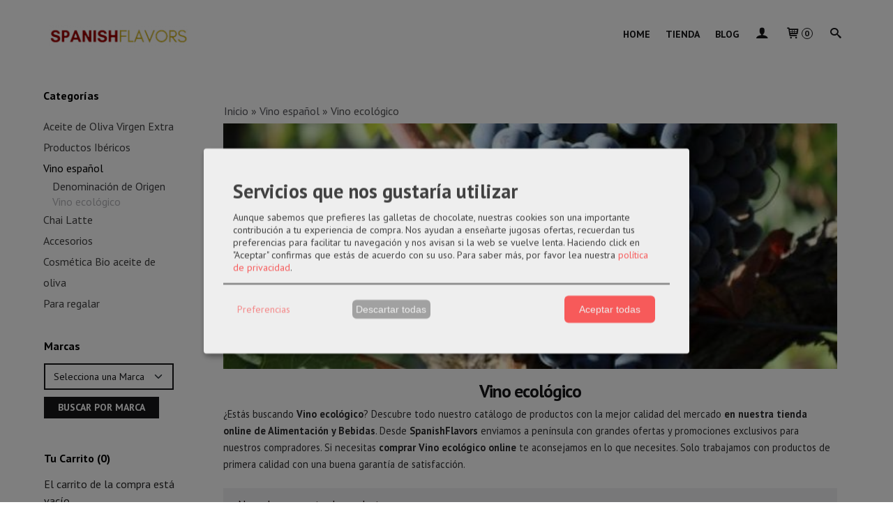

--- FILE ---
content_type: text/html; charset=utf-8
request_url: https://www.spanishflavors.es/c516619-vino-ecologico.html
body_size: 17428
content:
<!DOCTYPE html>
<html lang="es" class="shop desktop light header-theme category-view column2 out-the-box system-page user-guest url-id-516619">    <head prefix="og: http://ogp.me/ns# fb: http://ogp.me/ns/fb# product: http://ogp.me/ns/product#">
        <meta http-equiv="Content-Type" content="text/html; charset=utf-8" />
<meta name="viewport" content="width=device-width, initial-scale=1.0" />
<meta name="language" content="es" />
<meta name="description" content="Vino ecológico de calidad y a buen precio | de todas las zonas de España ➡️ Spanishflavors | Transporte 24 - 72h" />
<meta name="author" content="SpanishFlavors" />
<meta name="google-site-verification" content="qtxx5rnxY_yYx-fUPGIsuqu1bpnY-KaIy2ydORkjP7s" />
<meta name="msvalidate.01" content="51E89FE7D03ECF8C8FF1EBFDDB9DAED1" />
<meta name="alexaVerifyID" content="" />
<meta name="p:domain_verify" content="d6d076628901e1cf5b36f28a713ab53c" />
<meta property="og:determiner" content="a" />
<meta property="og:locale" content="es_ES" />
<meta property="og:title" content="Comprar vino ecológico de calidad en Spanishflavors" />
<meta property="og:description" content="Vino ecológico de calidad y a buen precio | de todas las zonas de España ➡️ Spanishflavors | Transporte 24 - 72h" />
<meta property="og:site_name" content="SpanishFlavors" />
<meta property="og:image" content="https://cdn.palbincdn.com/users/28140/images/Uvas-1643802858.jpg" />
<meta property="fb:app_id" content="198335206866025" />
<meta property="og:type" content="website" />
<meta property="og:url" content="https://www.spanishflavors.es/c516619-vino-ecologico.html" />
<link rel="preconnect" href="https://cdn.palbincdn.com" />
<link crossorigin="anonymous" rel="preconnect" href="https://cdn.palbincdn.com" />
<link rel="preconnect" href="https://cdn-2.palbincdn.com" />
<link rel="dns-prefetch" href="https://cdn.palbincdn.com" />
<link rel="dns-prefetch" href="https://cdn-2.palbincdn.com" />
<link rel="dns-prefetch" href="//connect.facebook.net" />
<link rel="dns-prefetch" href="//www.facebook.com" />
<link rel="dns-prefetch" href="//static.ak.facebook.com" />
<link rel="dns-prefetch" href="//fbstatic-a.akamaihd.net" />
<link rel="dns-prefetch" href="//www.google.com" />
<link rel="dns-prefetch" href="//fonts.googleapis.com" />
<link rel="dns-prefetch" href="//apis.google.com" />
<link rel="dns-prefetch" href="//translate.google.com" />
<link rel="dns-prefetch" href="//translate.googleapis.com" />
<link rel="dns-prefetch" href="//stats.g.doubleclick.net" />
<link rel="dns-prefetch" href="//www.gstatic.com" />
<link rel="canonical" href="https://www.spanishflavors.es/c516619-vino-ecologico.html" />
<link rel="shortcut icon" type="image/x-icon" href="/users/28140/shop/favicon.ico" />
<link title="RSS Feed" rel="alternate" type="application/rss+xml" href="https://www.spanishflavors.es/blog/rss" />
<link rel="stylesheet" type="text/css" href="https://cdn-2.palbincdn.com/themes/_premium/Fading White Luxe/style.min.css" />
<link rel="stylesheet" type="text/css" href="https://cdn-2.palbincdn.com/css/shop-base.css?584" />
<link rel="stylesheet" type="text/css" href="https://cdn-2.palbincdn.com/css/form.css?584" />
<link rel="stylesheet" type="text/css" href="//fonts.googleapis.com/css?family=PT+Sans:400,700&amp;subset=latin" />
<style type="text/css">
/*<![CDATA[*/
.recently-viewed-products-box{padding:20px}.responsive-phone .recently-viewed-products-box{padding:10px}.remove-recently-viewed-product{display:none;position:absolute;top:5px;right:5px;width:24px;height:24px;border-radius:50%;background:rgba(255,255,255,0.5);border:1px solid rgba(0,0,0,0.5);color:rgba(0,0,0,0.5) !important;line-height:26px}.remove-recently-viewed-product:hover{background:rgba(255,255,255,0.75);color:rgba(0,0,0,0.75) !important;border:1px solid rgba(0,0,0,0.75)}.recently-viewed-products .featured-product:hover .remove-recently-viewed-product,.recently-viewed-products-box .featured-product:hover .remove-recently-viewed-product{display:blocK}.recently-viewed-products-slider ul{margin:0}.recently-viewed-products-slider ul > li{display:inline-block;width:25%;box-sizing:border-box;padding:0 5px 0 0 !important;margin:0 !important;background:none !important;white-space:normal;vertical-align:top}.recently-viewed-products-slider ul > li:last-child{padding:0px !important}.recently-viewed-products-slider ul > li:before{content:none;padding:0 !important;margin:0 !important}.recently-viewed-products-slider{overflow-x:hidden;overflow-y:hidden;white-space:nowrap}.responsive-phone .recently-viewed-products-slider{overflow-x:auto;-webkit-overflow-scrolling:touch;-ms-overflow-style:-ms-autohiding-scrollbar}.recently-viewed-products-slider::-webkit-scrollbar{height:8px;background-color:transparent}.recently-viewed-products-slider::-webkit-scrollbar-thumb{border-radius:10px;-webkit-box-shadow:inset 0 0 6px rgba(0,0,0,.3);background-color:#777}.recently-viewed-products-slider::-webkit-scrollbar-track{background-color:transparent}.recently-viewed-products-slider:hover{overflow-x:scroll;cursor:move;margin-bottom:-8px}.firefox .recently-viewed-products-slider:hover{margin-bottom:-15px}.ie11 .recently-viewed-products-slider:hover,.ie9 .recently-viewed-products-slider:hover{margin-bottom:-17px}.ieEdge .recently-viewed-products-slider:hover{margin-bottom:-12px}
/*]]>*/
</style>
<style type="text/css">
/*<![CDATA[*/
.shopping-cart-content table td{vertical-align:middle;padding:3px 0px;font-size:0.9em;border-bottom:1px dotted #ccc;border-bottom:1px dashed rgba(125,125,125,0.2) !important}.shopping-cart-content .shopping-cart-subtotal,.shopping-cart-content .shopping-cart-subtotal a{margin-top:4px;clear:both;text-align:right}
/*]]>*/
</style>
<style type="text/css">
/*<![CDATA[*/
.hideall .init-hidden {display:none} .hideall .init-invisible, .hideall .animated-hide.animated {visibility:hidden}
/*]]>*/
</style>
<style type="text/css">
/*<![CDATA[*/
.tlite{background:#111;color:white;font-family:sans-serif;font-size:0.8rem;font-weight:normal;text-decoration:none;text-align:left;padding:0.6em 0.75rem;border-radius:4px;position:absolute;opacity:0;visibility:hidden;transition:opacity 0.4s;white-space:nowrap;box-shadow:0 0.5rem 1rem -0.5rem black;z-index:1000;-webkit-backface-visibility:hidden}.tlite-table td,.tlite-table th{position:relative}.tlite-visible{visibility:visible;opacity:0.9}.tlite::before{content:' ';display:block;background:inherit;width:10px;height:10px;position:absolute;transform:rotate(45deg)}.tlite-n::before{top:-3px;left:50%;margin-left:-5px}.tlite-nw::before{top:-3px;left:10px}.tlite-ne::before{top:-3px;right:10px}.tlite-s::before{bottom:-3px;left:50%;margin-left:-5px}.tlite-se::before{bottom:-3px;right:10px}.tlite-sw::before{bottom:-3px;left:10px}.tlite-w::before{left:-3px;top:50%;margin-top:-5px}.tlite-e::before{right:-3px;top:50%;margin-top:-5px}
/*]]>*/
</style>
<style type="text/css">
/*<![CDATA[*/
select{background:#FFFFFF;border:2px solid #171719;margin:0 auto;width:100%;padding:8px 0;color:#171719 !important;font-size:14px;font-family:'PT Sans', Arial, 'Arial Unicode MS', Helvetica, Sans-Serif;font-weight:normal;font-style:normal;text-transform:none;text-shadow:none;margin:0px}body{font-size:16px;font-family:'PT Sans', Arial, 'Arial Unicode MS', Helvetica, Sans-Serif}#header-logo{text-align:left}.blockquote-border{border:1px solid #F2F2F3}.blockquote-background{background:#F2F2F3 url('images/postquote.png') no-repeat scroll;color:#1F0505;background-image:none}.blockquote-box{border:1px solid #F2F2F3;background:#F2F2F3 url('images/postquote.png') no-repeat scroll;color:#1F0505;background-image:none}.art-postcontent .blockquote-box a,.art-postcontent .blockquote-box a.featured-product-title-link,.art-postcontent .blockquote-box a.featured-product-title-link:visited,.art-postcontent .blockquote-box a.featured-product-title-link:hover,.art-postcontent .blockquote-box h1,.art-postcontent .blockquote-box h2,.art-postcontent .blockquote-box h3,.art-postcontent .blockquote-box h4,.art-postcontent .blockquote-background h5,.art-postcontent .blockquote-box h6{color:#1F0505}.art-postcontent .blockquote-background a,.art-postcontent .blockquote-background a.featured-product-title-link,.art-postcontent .blockquote-background a.featured-product-title-link:visited,.art-postcontent .blockquote-background a.featured-product-title-link:hover,.art-postcontent .blockquote-background h1,.art-postcontent .blockquote-background h2,.art-postcontent .blockquote-background h3,.art-postcontent .blockquote-background h4,.art-postcontent .blockquote-background h5,.art-postcontent .blockquote-background h6{color:#1F0505}div.form fieldset{border:1px solid #F2F2F3}.ui-dialog-titlebar.ui-widget-header{border:1px solid #F2F2F3;background:#F2F2F3 url('images/postquote.png') no-repeat scroll;color:#1F0505;background-image:none}.ui-accordion-header-icon,.ui-accordion-header .ui-icon{float:right}.ui-accordion-content{border:1px solid #F2F2F3;padding:1em 0.5em;border-top:none}h3.ui-accordion-header,h4.ui-accordion-header{border:1px solid #F2F2F3;background:#F2F2F3 url('images/postquote.png') no-repeat scroll;color:#1F0505;background-image:none;margin:0px;padding:0px;padding:10px}body #cboxContent{background:#FFFFFF}body #cboxLoadedContent{background:#FFFFFF}body .ui-widget-content{background:#FFFFFF}body .ui-dialog{background:#FFFFFF;background-image:none}body .ui-dialog .ui-dialog-content{background:#FFFFFF}.art-postcontent a.h4-link-color,.art-postcontent a.h4-link-color:visited,.art-postcontent a.h4-link-color:hover{color:#C71F22}.art-postcontent a.h5-link-color,.art-postcontent a.h5-link-color:visited,.art-postcontent a.h5-link-color:hover{color:#171719}.desktop.header-theme .art-header{position:fixed;z-index:101 !important;width:100% !important;max-width:100% !important}.art-header .art-shapes{background:white;opacity:1}.desktop.header-theme.site-index .art-header .art-shaper{opacity:0}.desktop.header-theme.site-index .header-wrapper{height:0px}.desktop.header-theme .header-wrapper{height:100px}html,html a{-webkit-font-smoothing:antialiased;text-shadow:1px 1px 1px rgba(0,0,0,0.004)}.customer-shop-menu{background:white}#shop-menu a.customer-shop-menu{background:rgba(255, 255, 255,0.5)}#quantity.addtocart-select{height:38px}.product-discount-badge{box-shadow:none;border:2px solid #9D9EA0}.hr-dashed{border-style:solid}.hr-solid,.hr-dashed,.hr-dotted{border-color:#9D9EA0 !important}.pal-tabs-nav{border-bottom:1px dotted #C5D7E4;background:#9D9EA0}.art-hmenu.pal-tabs-hmenu>li,.pal-tabs .art-hmenu.pal-tabs-hmenu>li{scroll-margin-top:105px}
/*]]>*/
</style>
<style type="text/css">
/*<![CDATA[*/
.desktop #Row1685969082945856{display:none}.responsive #ImageGalleryComponent1669827993520722{display:none}.list-limit{display:none}.art-list-view-pager-nav{margin-top:20px}#product-description{color:#121212}.product-main-weight{display:none}span.pe-text-lh-18{color:#e8c400}a#ui-id-1{color:#fff}a#ui-id-2{color:#fff}div#SocialNetworks{display:none}
/*]]>*/
</style>
<style type="text/css">
/*<![CDATA[*/
.back-to-top{position:fixed;bottom:2.5em;right:0px;text-decoration:none;color:#000000;background-color:rgba(235, 235, 235, 0.80);font-weight:700;font-size:2em;padding:10px;display:none;border-radius:4px 0px 0px 4px}.back-to-top:hover{background-color:rgba(135, 135, 135, 0.50)}
/*]]>*/
</style>
<style type="text/css">
/*<![CDATA[*/
.cm-btn-preferences {padding:0.4em;opacity:0.7;} .cm-btn-accept {visibility:hidden;width:0} .cm-body {display:none} .cm-footer-buttons {align-items: center;} .desktop .cm-btn.cm-btn-accept-all { padding: 0.8em 1.5em !important; } .cm-toggle-all{display:none !important} .cm-btn-decline {opacity:0.5}
/*]]>*/
</style>
<style type="text/css">
/*<![CDATA[*/
#goog-gt-tt,.goog-tooltip.skiptranslate,.goog-tooltip,body > .skiptranslate{display:none !important;width:0px !important;height:0px !important;visibility:hidden !important}body > .skiptranslate > .goog-te-banner-frame.skiptranslate{display:none !important;visibility:hidden;position:absolute;opacity:0;top:0px;width:0px;height:0px;left:-10000px}body .goog-text-highlight{background-color:inherit;-webkit-box-shadow:inherit;-moz-box-shadow:inherit;box-shadow:inherit;box-sizing:inherit;-webkit-box-sizing:inherit;-moz-box-sizing:inherit;position:inherit}body{top:auto !important;position:static !important;min-height:0 !important}
/*]]>*/
</style>
<script type="text/javascript" src="https://cdn.palbincdn.com/js/jquery/jquery-1.9.1.min.js"></script>
<script type="text/javascript" src="https://cdn.palbincdn.com/js/jquery/jquery-ui-1.9.2.custom.min.js"></script>
<script type="text/javascript" src="https://www.googletagmanager.com/gtag/js?id=G-C0V2H0BEXM" async="async"></script>
<script type="text/javascript" src="https://cdn.palbincdn.com/assets/LazySizes/lazysizes.min.js" async="async"></script>
<script type="text/javascript">
/*<![CDATA[*/
            <!-- Global site tag (gtag.js)-->
            window.dataLayer = window.dataLayer || [];
            function gtag(){dataLayer.push(arguments);}
            gtag('js', new Date());			gtag('consent', 'default', {
				'ad_storage': 'denied',
				'ad_user_data': 'denied',
				'ad_personalization': 'denied',
				'analytics_storage': 'denied',
				'wait_for_update': 500
		  	});
			gtag('set', 'user_properties', {})
document.documentElement.className+=' hideall'
            gtag('config', 'G-C0V2H0BEXM', {"groups":"analytics"});
var cookiesConsent = {'testing':false,'elementID':'cookies\x2Dconsent','storageMethod':'cookie','storageName':'cookies\x2Dconsent','htmlTexts':true,'cookieExpiresAfterDays':30,'default':false,'mustConsent':true,'acceptAll':true,'hideDeclineAll':false,'hideLearnMore':false,'disablePoweredBy':true,'translations':{'zz':{'privacyPolicyUrl':'\x2Fsite\x2FcookiesPolicy'},'es':{'consentModal':{'title':'Servicios\x20que\x20nos\x20gustar\u00EDa\x20utilizar','description':'Aunque\x20sabemos\x20que\x20prefieres\x20las\x20galletas\x20de\x20chocolate,\x20nuestras\x20cookies\x20son\x20una\x20importante\x20contribuci\u00F3n\x20a\x20tu\x20experiencia\x20de\x20compra.\x20Nos\x20ayudan\x20a\x20ense\u00F1arte\x20jugosas\x20ofertas,\x20recuerdan\x20tus\x20preferencias\x20para\x20facilitar\x20tu\x20navegaci\u00F3n\x20y\x20nos\x20avisan\x20si\x20la\x20web\x20se\x20vuelve\x20lenta.\x20Haciendo\x20click\x20en\x20\x22Aceptar\x22\x20confirmas\x20que\x20est\u00E1s\x20de\x20acuerdo\x20con\x20su\x20uso.'},'consentNotice':{'description':'Aunque\x20sabemos\x20que\x20prefieres\x20las\x20galletas\x20de\x20chocolate,\x20nuestras\x20cookies\x20son\x20una\x20importante\x20contribuci\u00F3n\x20a\x20tu\x20experiencia\x20de\x20compra.\x20Nos\x20ayudan\x20a\x20ense\u00F1arte\x20jugosas\x20ofertas,\x20recuerdan\x20tus\x20preferencias\x20para\x20facilitar\x20tu\x20navegaci\u00F3n\x20y\x20nos\x20avisan\x20si\x20la\x20web\x20se\x20vuelve\x20lenta.\x20Haciendo\x20click\x20en\x20\x22Aceptar\x22\x20confirmas\x20que\x20est\u00E1s\x20de\x20acuerdo\x20con\x20su\x20uso.'}}},'services':[{'title':'Google\x20Recaptcha','purposes':['functional'],'cookies':['rc\x3A\x3Ac','rc\x3A\x3Ab','rc\x3A\x3Aa'],'default':true,'optOut':true,'required':true,'sortOrder':10,'translations':{'es':{'description':'Este\x20servicio\x20se\x20utiliza\x20principalmente\x20para\x20la\x20prevenci\u00F3n\x20de\x20spam.'}},'name':'GoogleRecaptchaService','callback':function(consent, service) {},'onlyOnce':true},{'title':'Ajustes\x20de\x20tienda\x20online','purposes':['functional'],'cookies':['PHPSESSID','__cfduid','suc','DBMSNRFM','listViewMode'],'default':true,'optOut':true,'required':true,'sortOrder':10,'translations':{'es':{'description':'Aqu\u00ED\x20almacenamos\x20sus\x20preferencias\x20acerca\x20de\x20tu\x20experiencia\x20de\x20compra\x20en\x20la\x20tienda\x20online\x20\x28carrito\x20de\x20la\x20compra,\x20modos\x20de\x20visualizaci\u00F3n,\x20auto\x2Dlogin,\x20etc.\x29.\x20Este\x20servicio\x20es\x20necesario\x20para\x20el\x20buen\x20funcionamiento\x20de\x20la\x20p\u00E1gina\x20web.'}},'onAccept':null,'onInit':null,'onDecline':null,'name':'PalbinService','callback':function(consent, service) {},'onlyOnce':true},{'title':'Google\x20Analytics','purposes':['analytics'],'cookies':['_ga','_gid','_gat','\x2F\x5E_gac_.\x2A\x24\x2Fi'],'sortOrder':30,'translations':{'es':{'description':'Empleamos\x20Google\x20Analytics\x20para\x20comprender\x20mejor\x20el\x20uso\x20de\x20esta\x20web.\x20Google\x20Analytics\x20utiliza\x20las\x20informaciones\x20almacenadas\x20para\x20valorar\x20el\x20uso\x20de\x20la\x20p\u00E1gina\x20web,\x20para\x20generar\x20informes\x20sobre\x20las\x20actividades\x20en\x20la\x20p\u00E1gina\x20web\x20y\x20para\x20facilitar\x20otros\x20servicios\x20relacionados\x20con\x20el\x20uso\x20de\x20la\x20pagina\x20web\x20e\x20internet.\x20No\x20son\x20transmitidos\x20datos\x20personales\x20a\x20Google\x20y\x20el\x20almacenamiento\x20de\x20los\x20datos\x20en\x20Google\x20permanecen\x20an\u00F3nimos.'}},'onAccept':'\x0A\x09\x09\x09if\x20\x28opts.consents\x5B\x27GoogleAnalyticsService\x27\x5D\x20\x3D\x3D\x20true\x29\x7B\x0A\x09\x09\x09\x09console.debug\x28\x27Google\x20analytics\x20usage\x20was\x20granted\x27\x29\x3B\x0A\x09\x09\x09\x09gtag\x28\x27consent\x27,\x20\x27update\x27,\x20\x7B\x27analytics_storage\x27\x3A\x20\x27granted\x27\x7D\x29\x3B\x0A\x09\x09\x09\x7D\x0A\x09\x09','onInit':null,'onDecline':'\x0A\x09\x09\x09if\x20\x28opts.consents\x5B\x27GoogleAnalyticsService\x27\x5D\x20\x3D\x3D\x20false\x29\x7B\x0A\x09\x09\x09\x09console.debug\x28\x27Google\x20analytics\x20usage\x20was\x20denied\x27\x29\x3B\x0A\x09\x09\x09\x09gtag\x28\x27consent\x27,\x20\x27update\x27,\x20\x7B\x27analytics_storage\x27\x3A\x20\x27denied\x27\x7D\x29\x3B\x0A\x09\x09\x09\x7D\x0A\x09\x09','name':'GoogleAnalyticsService','default':false,'callback':function(consent, service) {},'required':false,'optOut':false,'onlyOnce':true},{'title':'Smart\x20Look','purposes':['analytics'],'cookies':['\x2FSL_C_.\x2A\x3F_VID\x2Fi','\x2FSL_C_.\x2A\x3F_KEY\x2Fi','\x2FSL_C_.\x2A\x3F_SID\x2Fi'],'sortOrder':30,'translations':{'es':{'description':'Este\x20servicio\x20se\x20utiliza\x20principalmente\x20para\x20mapas\x20de\x20calor\x20y\x20grabaciones\x20de\x20pantalla.'}},'name':'SmartLookService','default':false,'callback':function(consent, service) {},'required':false,'optOut':false,'onlyOnce':true},{'title':'TikTok','purposes':['marketing'],'cookies':['_ttp','_tt_enable_cookie\x20','_tt_sessionId'],'sortOrder':40,'translations':{'es':{'description':'TikTok\x20puede\x20reconocer\x20y\x20aprender\x20sobre\x20las\x20personas\x20de\x20su\x20sitio\x20web\x20y\x20el\x20tipo\x20de\x20acciones\x20que\x20realizan\x20o\x20no,\x20y\x20con\x20estos\x20aprendizajes,\x20TikTok\x20entregar\u00E1\x20sus\x20anuncios\x20de\x20manera\x20m\u00E1s\x20eficiente\x20al\x20atribuir\x20mejor\x20los\x20eventos\x20a\x20sus\x20anuncios.'}},'name':'TikTokService','default':false,'callback':function(consent, service) {},'required':false,'optOut':false,'onlyOnce':true},{'title':'Sumome','purposes':['marketing'],'cookies':['\x2F__sm.\x2A\x2Fi','\x2F.\x2A\x3F_smSessionId\x2Fi'],'sortOrder':40,'translations':{'es':{'description':'Este\x20servicio\x20se\x20utiliza\x20principalmente\x20para\x20la\x20creaci\u00F3n\x20de\x20ventanas\x20emergentes.'}},'name':'SumomeService','default':false,'callback':function(consent, service) {},'required':false,'optOut':false,'onlyOnce':true},{'title':'Facebook','purposes':['marketing'],'cookies':['_fbp','fr'],'sortOrder':40,'translations':{'es':{'description':'Facebook\x20Remarketing\x20nos\x20permite\x20dirigir\x20de\x20forma\x20selectiva\x20publicidad\x20a\x20usuarios\x20de\x20Thomann\x20que\x20ya\x20han\x20mostrado\x20inter\u00E9s\x20en\x20nuestra\x20p\u00E1gina\x20web\x20y\x20en\x20nuestros\x20productos.\x20La\x20inserci\u00F3n\x20del\x20medio\x20publicitario\x20tiene\x20lugar\x20a\x20trav\u00E9s\x20de\x20Retargeting\x20con\x20fundamento\x20en\x20un\x20an\u00E1lisis\x20basado\x20en\x20Cookies\x20del\x20comportamiento\x20anterior\x20del\x20usuario.'}},'name':'FacebookService','default':false,'callback':function(consent, service) {},'required':false,'optOut':false,'onlyOnce':true}],'callback':function(consent, service){if (typeof cookiesConsentCallback !== 'undefined') cookiesConsentCallback(consent, service)}}
var setHMenuOpenDirection=function(a){return(function(a){setTimeout(function(){setHMenuOpenDirection(a)},1)})}(jQuery),setPopupVMenuOpenDirection=function(b){return(function(b){setTimeout(function(){setPopupVMenuOpenDirection(b)},1)})}(jQuery),fixPopupVMenu=function(c){return(function(c){setTimeout(function(){fixPopupVMenu(c)},1)})}(jQuery),setOpenSubmenuWithNoReload=function(d){return(function(d){setTimeout(function(){setOpenSubmenuWithNoReload(d)},1)})}(jQuery),setOpenSubmenuWithHover=function(d){return(function(d){setTimeout(function(){setOpenSubmenuWithHover(d)},1)})}(jQuery),responsiveDesign=1;$(document).ready(function(){$.ajax({dataType:"script",cache:true,url:"https://cdn-2.palbincdn.com/themes/_premium/Fading White Luxe/script.min.js"}).done(function(script,textStatus){if(false)$.ajax({dataType:"script",cache:true,url:"https://cdn-2.palbincdn.com/themes/_premium/Fading White Luxe/script.responsive.min.js"})})})
/*]]>*/
</script>
<script type="text/plain" data-name="SmartLookService" data-type="application/javascript">
/*<![CDATA[*/
window.smartlook||(function(d){var o=smartlook=function(){o.api.push(arguments)},h=d.getElementsByTagName('head')[0],c=d.createElement('script');o.api=new Array();c.async=true;c.type='text/javascript';c.charset='utf-8';c.src='https://rec.smartlook.com/recorder.js';h.appendChild(c)})(document);smartlook('init','6dbbb42edee2b218f65288565cb519303e1fd698')
/*]]>*/
</script>
<title>Comprar vino ecológico de calidad en Spanishflavors</title>
<!-- Hide Elements Trick -->
<link as="font" crossorigin="anonymous" rel="preload" href="https://cdn-2.palbincdn.com/css/iconSet/basic-shop-icons/fonts/shop-icons.woff?450" /><link href='https://cdn-2.palbincdn.com/css/iconSet/basic-shop-icons/style.css?584' rel='stylesheet' rel='preload' as='style'>
    </head>

    <body>
				<div id="art-main">
    
    
<div class="header-wrapper">    <header class="art-header">        <div class="art-shapes">
        
            </div>
        
        

 
<div class="art-positioncontrol art-positioncontrol-340300824" id="header-logo"><span class="header-logo-span"></span><a class="header-logo-link" href="/"><img class="header-logo-img" src="/users/28140/shop/logo.jpg?3253111467" alt="Comprar vino ecológico de calidad en Spanishflavors" /></a></div> 
 <nav class="pal-main-nav art-nav">	<div class="art-nav-inner">				<ul class="art-hmenu" id="shop-menu">
<li id="item-home"><a href="/">HOME</a></li>
<li id="item-tienda"><a href="javascript:void(0)">TIENDA</a>
<ul class="pal-hmenu-mega-menu">
<li><a href="/c323162-aceite-de-oliva-virgen-extra.html">Aceite de Oliva Virgen Extra</a>
<ul>
<li><a href="/c496213-zona.html">Zona geográfica</a>
<ul>
<li><a href="/c504421-aove-de-aragon.html">Aove de Aragón</a></li>
<li><a href="/c504422-aove-de-castilla-la-mancha.html">Aove de Castilla La Mancha</a></li>
<li><a href="/c504419-aove-de-cataluna.html">Aove de Cataluña</a></li>
<li><a href="/c504416-aove-de-cordoba.html">Aove de Córdoba</a></li>
<li><a href="/c504423-aove-de-extremadura.html">Aove de Extremadura</a></li>
<li><a href="/c504424-aove-de-granada.html">Aove de Granada</a></li>
<li><a href="/c504417-aove-de-jaen.html">Aove de Jaen</a></li>
<li><a href="/c504426-aove-de-madrid.html">Aove de Madrid</a></li>
<li><a href="/c504418-aove-de-sevilla.html">Aove de Sevilla</a></li>
<li><a href="/c504425-aove-de-valencia.html">Aove de Valencia</a></li>
<li><a href="/c572129-malaga.html">Málaga</a></li>
</ul>
</li>
<li><a href="/c516623-aove-ecologico.html">Aove ecológico</a></li>
</ul>
</li>
<li><a href="/c574439-productos-ibericos.html">Productos Ibéricos</a>
<ul>
<li><a href="/c323170-embutido-iberico.html">Embutido ibérico</a></li>
<li><a href="/c323159-jamon-iberico.html">Jamón Ibérico</a></li>
<li><a href="/c323169-paleta-iberica.html">Paleta iberica</a></li>
</ul>
</li>
<li><a href="/c323164-vino-espanol.html">Vino español</a>
<ul>
<li><a href="/c496217-denominacion-de-origen.html">Denominación de Origen</a>
<ul>
<li><a href="/c521052-arlanza.html">Arlanza</a></li>
<li><a href="/c391245-carinena.html">Cariñena</a></li>
<li><a href="/c347546-cigales.html">Cigales</a></li>
<li><a href="/c521089-jumilla.html">Jumilla</a></li>
<li><a href="/c438386-navarra.html">Navarra</a></li>
<li><a href="/c349274-rias-baixas.html">Rias Baixas</a></li>
<li><a href="/c323171-ribera-del-duero.html">Ribera del Duero</a></li>
<li><a href="/c345454-rioja.html">Rioja</a></li>
<li><a href="/c337560-rueda.html">Rueda</a></li>
<li><a href="/c337337-sierras-de-malaga.html">Sierras de Málaga</a></li>
<li><a href="/c323172-tierra-de-castilla.html">Tierra de Castilla</a></li>
<li><a href="/c347552-toro.html">Toro</a></li>
<li><a href="/c390202-valencia.html">Valencia</a></li>
<li><a href="/c521101-ribera-del-jucar.html">Ribera del Júcar</a></li>
</ul>
</li>
<li class="active"><a class="active" href="/c516619-vino-ecologico.html">Vino ecológico</a></li>
</ul>
</li>
<li><a href="/c505261-chai-latte.html">Chai Latte</a></li>
<li><a href="/c398383-accesorios.html">Accesorios</a>
<ul>
<li><a href="/c508022-accesorios-para-te-y-chai.html">Accesorios para Té y Chai</a></li>
<li><a href="/c404532-accesorios.html">Accesorios para el vino</a></li>
</ul>
</li>
<li><a href="/c403331-cosmetica.html">Cosmética Bio aceite de oliva</a></li>
<li><a href="/c355647-para-regalar.html">Para regalar</a></li>
</ul>
</li>
<li id="item-blog"><a href="/blog">BLOG</a></li>
<li class="user-top-menu-separator"><span></span></li>
<li class="customer-account-menu customer-shop-menu"><a class="customer-shop-menu" aria-label="Mi Cuenta" href="/login"><span class="customer-account icon-user shop-menu-icon"></span> <span class="customer-account-label customer-shop-menu-label">Mi Cuenta</span></a>
<ul>
<li><a href="/login">Acceder</a></li>
<li><a href="/register">Registrarse</a></li>
</ul>
</li>
<li class="shopping-cart-menu customer-shop-menu"><a class="customer-shop-menu" aria-label="Carrito" href="/shoppingcart/view"><span class="customer-shopping-cart icon-cart shop-menu-icon"></span><span class="customer-shopping-cart-counter">0</span> <span class="customer-shopping-cart-label customer-shop-menu-label">Carrito</span></a>
<ul>
<li id="shopping-cart-menu-subtotal"><a href="/shoppingcart/view">Total:&nbsp;<strong>0,00 €</strong></a></li>
<li class="shopping-cart-menu-links"><a href="/shoppingcart/view"><strong>Ver Carrito</strong></a></li>
</ul>
</li>
<li class="customer-search-menu customer-shop-menu"><a class="customer-search-menu-link customer-shop-menu" aria-label="Buscar..." href="javascript:void(0)"><span class="customer-search icon-search shop-menu-icon"></span> <span class="customer-search-label customer-shop-menu-label">Buscar...</span></a>
<ul>
<li class="customer-search-menu-form-wrapper"><a class="customer-search-menu-form-link" aria-label="Buscar" href="javascript:void(0)"><form id="menu-search-form" class="art-search focusmagic" action="/product/index" method="get"><input placeholder="Buscar..." id="menu-search-input" size="24" aria-label="Buscar..." type="text" value="" name="searchbox" /><button type="submit" id="menu-search-input-button" class="icon-search" name=""></button></form></a></li>
</ul>
</li>
</ul>

	</div></nav>    </header></div>
    <div id="sheet-content" class="art-sheet clearfix">
        
        <div class="art-layout-wrapper">        <div class="art-content-layout column2">
        <div class="art-content-layout-row">
            <aside class="art-layout-cell art-sidebar1 ">
                                <div class="art-vmenublock clearfix" id="Categories">
<div class="art-vmenublockheader">
<span id = "Categories_title" class="t">Categorías</span>
</div>
<div class="art-vmenublockcontent">
<ul class="art-vmenu" id="categories-vmenu">
<li><a href="/c323162-aceite-de-oliva-virgen-extra.html">Aceite de Oliva Virgen Extra</a></li>
<li><a href="/c574439-productos-ibericos.html">Productos Ibéricos</a></li>
<li><a href="/c323164-vino-espanol.html">Vino español</a>
<ul>
<li><a href="/c496217-denominacion-de-origen.html">Denominación de Origen</a></li>
<li class="active"><a class="active" href="/c516619-vino-ecologico.html">Vino ecológico</a></li>
</ul>
</li>
<li><a href="/c505261-chai-latte.html">Chai Latte</a></li>
<li><a href="/c398383-accesorios.html">Accesorios</a></li>
<li><a href="/c403331-cosmetica.html">Cosmética Bio aceite de oliva</a></li>
<li><a href="/c355647-para-regalar.html">Para regalar</a></li>
</ul></div>
</div><div class="art-block clearfix" id="BrandSelector">
<div class="art-blockheader">
<span id = "BrandSelector_title" class="t">Marcas</span>
</div>
<div class="art-blockcontent">
<div id="brands-form-wrapper">
    <form id="brands-form" action="/brand/view" method="GET">        <select required="required" title="Elige tu marca favorita." id="brands-dropdown" class="art-select" onchange="js:$(this).parents(&quot;#brands-form&quot;).find(&quot;.art-button&quot;).val(&quot;Cargando...&quot;);this.form.submit();" aria-labelledby="BrandSelector_title" aria-label="Selector de marca" name="id">
<option value="">Selecciona una Marca</option>
<option value="147411">555</option>
<option value="92963">9 Olivos</option>
<option value="90452">Alevoo</option>
<option value="75987">Aljibes</option>
<option value="70571">Almaoliva</option>
<option value="121815">Almazaras de la Subbetica</option>
<option value="150334">Almazarasde la Subbetica</option>
<option value="86227">Almendros blanco</option>
<option value="108424">Almocabar</option>
<option value="100805">Altos R</option>
<option value="137995">Anguxer</option>
<option value="118032">Arbequina</option>
<option value="75586">Arco Morozán </option>
<option value="92910">Aurum</option>
<option value="75651">Bagordi</option>
<option value="138003">Beher</option>
<option value="76616">Casa do Sol</option>
<option value="91442">Castillo de Canena</option>
<option value="126392">Castillo de Illora</option>
<option value="90629">Cerabella</option>
<option value="75652">Chinchilla</option>
<option value="144271">Cladivm</option>
<option value="135904">Claramunt</option>
<option value="75653">Cloe</option>
<option value="76157">CM</option>
<option value="113404">Conde de Argillo</option>
<option value="133263">Conservas Laurel</option>
<option value="75891">Cortijo La Fuente</option>
<option value="88680">Deep Spirit</option>
<option value="71547">Diamante Negro</option>
<option value="96043">Doble Doce</option>
<option value="120087">Dominus</option>
<option value="75899">Dulce Delicia</option>
<option value="75663">DV (Descalzos Viejos)</option>
<option value="134374">El Cercado de la Era</option>
<option value="97742">El Guiso</option>
<option value="86228">El Jefe de la Tribu</option>
<option value="84855">El Lagar del Soto</option>
<option value="86898">El Salegar</option>
<option value="70995">Embrujo de Granada</option>
<option value="76316">Emina</option>
<option value="96034">Encaste Cosecha</option>
<option value="92249">Entre Caminos</option>
<option value="133667">EXTREM IBERICO</option>
<option value="101434">Fillaboa</option>
<option value="109577">Finca La Gramanosa</option>
<option value="75676">Finca Río Negro</option>
<option value="92271">Fisan</option>
<option value="102629">Flor de Sal</option>
<option value="73917">Flor Floris</option>
<option value="76634">Froiña</option>
<option value="144219">Ful Moon</option>
<option value="134652">Gran Alcuza</option>
<option value="70998">Gran Maniagua</option>
<option value="128142">Gran Viu</option>
<option value="76208">Granza</option>
<option value="144313">Hacienda Valdivieso</option>
<option value="102195">Herriza de la Lobilla</option>
<option value="91447">Hidalgo de Los Pedroches</option>
<option value="120089">Huerta los Caños</option>
<option value="70519">IBESA</option>
<option value="114003">Jamones El Real</option>
<option value="98972">JOSE LOU</option>
<option value="75906">Knolive</option>
<option value="144312">La Aldea de Don Gil</option>
<option value="120193">La Esencia</option>
<option value="75666">La Galana</option>
<option value="84500">La Legua </option>
<option value="121687">La Rochere</option>
<option value="86067">LA TRIBUNA</option>
<option value="90615">Le Nez</option>
<option value="101435">Leda</option>
<option value="146895">Llàgrimes del Canigó</option>
<option value="123008">Loa 77</option>
<option value="136449">Luxury MO</option>
<option value="119968">Ma&#039;Sarah</option>
<option value="70997">Mamut</option>
<option value="109579">Mas Notari</option>
<option value="76137">Matarromera</option>
<option value="120648">Matcha &amp; Co</option>
<option value="76117">Melior</option>
<option value="137945">Molino Alfonso</option>
<option value="119937">Molino de la Arsenia</option>
<option value="86064">Molino de la Calzada</option>
<option value="86892">Monasterio de San Miguel</option>
<option value="115715">Morosanto</option>
<option value="72159">Morozán</option>
<option value="101827">Murua</option>
<option value="92909">Newberry</option>
<option value="133645">Niño Manuel</option>
<option value="75655">Nobleza del Sur</option>
<option value="83740">Oleum Hispania</option>
<option value="123082">Oleum Laguna de Blas</option>
<option value="92360">OlivaOlivae</option>
<option value="147412">Oliznaga</option>
<option value="137962">Oro Bailen</option>
<option value="144246">Oro San Carlos</option>
<option value="76310">Otis Tarda</option>
<option value="144245">Pago Baldios San Carlos</option>
<option value="101437">Pagos de Araiz</option>
<option value="75508">Pagos de Toral</option>
<option value="71227">Palacio de los Olivos</option>
<option value="70570">Parqueoliva</option>
<option value="94825">Pasion</option>
<option value="113034">Pasion Coffee</option>
<option value="117051">Peña Luna</option>
<option value="90526">Peugeot</option>
<option value="85728">Piedra Luenga</option>
<option value="110483">Pinna Fidelis</option>
<option value="143937">Pritech</option>
<option value="95256">PUERTO LA FUENTE</option>
<option value="75452">Reserva Ventura 27</option>
<option value="75675">Rincón de la Subbética</option>
<option value="134904">Sant Pere</option>
<option value="90428">Sant Pere Vinyes Velles</option>
<option value="75672">Schatz</option>
<option value="92155">Segura y Mancha</option>
<option value="117377">Señorío del Sabinal</option>
<option value="102636">SHIO</option>
<option value="100817">Sobreño</option>
<option value="86068">SOLDADITO MARINERO</option>
<option value="70506">Sucesores de Ignació López</option>
<option value="75670">Sueños</option>
<option value="92230">The One</option>
<option value="124019">TRADICION 1640</option>
<option value="75677">UnOlivo</option>
<option value="86896">Valdesantos</option>
<option value="126427">Valle Mágina</option>
<option value="83015">Valtravieso</option>
<option value="102089">Varios</option>
<option value="75671">Vega del Geva</option>
<option value="144184">Verde Esmeralda</option>
<option value="138072">Verde Puro</option>
<option value="75667">Viña Aljibes</option>
<option value="92198">Zubelzupiparrak</option>
</select>        <span class="art-button-wrapper">
            <input class="art-button" type="submit" value=" Buscar por Marca"/>
        </span>
    </form></div></div>
</div><div class="art-block clearfix" id="ShoppingCart">
<div class="art-blockheader">
<span id = "ShoppingCart_title" class="t">Tu Carrito (0)</span>
</div>
<div class="art-blockcontent">
<div class="shopping-cart-content">
        El carrito de la compra está vacío</div></div>
</div><div class="art-block clearfix" id="SocialNetworks">
<div class="art-blockheader">
<span id = "SocialNetworks_title" class="t">Redes Sociales</span>
</div>
<div class="art-blockcontent">
<div id="social-networks">
    <div class="social-network-twitter"><a target="_blank" class="social-network-button social-network-link" style="background:#2B97F1" href="https://twitter.com/SpanishFlavors"><span class="social-network-icon icon-twitter-squared"></span>Twitter</a></div><div class="social-network-instagram"><a target="_blank" class="social-network-button social-network-link" style="background:#D22660" href="https://www.instagram.com/spanishflavors_espana/"><span class="social-network-icon icon-instagram-squared"></span>Instagram</a></div><div class="social-network-facebook"><a target="_blank" class="social-network-button social-network-link" style="background:#1478EB" href="https://www.facebook.com/spanishflavors/"><span class="social-network-icon icon-facebook-squared"></span>Facebook</a></div></div>
</div>
</div>                <div class="art-block clearfix" id="lateral-banner-122773">
<div class="art-blockheader">
<span id = "lateral-banner-122773_title" class="t">WhatsApp</span>
</div>
<div class="art-blockcontent">
<div class="banner-lateral-wrapper banner-textimage">
    <a href='https://api.whatsapp.com/send?phone=34603442694' target='_blank'>        <img class="banner-lateral-image lazyload blur-up" data-srcset="https://cdn.palbincdn.com/users/28140/images/Whastsapp-logo-1550830399@x512.jpg 512w, https://cdn.palbincdn.com/users/28140/images/Whastsapp-logo-1550830399@x256.jpg 256w, https://cdn.palbincdn.com/users/28140/images/Whastsapp-logo-1550830399@x128.jpg 128w" data-sizes="auto" data-src="https://cdn.palbincdn.com/users/28140/images/Whastsapp-logo-1550830399.jpg" src="https://cdn.palbincdn.com/users/28140/images/Whastsapp-logo-1550830399@x128--f[gb].jpg" alt="WhatsApp" />    </a>    </div></div>
</div><div class="art-block clearfix" id="lateral-banner-106706">
<div class="art-blockheader">
<span id = "lateral-banner-106706_title" class="t">Compra Segura, Envíos a domicilio, Atención al Cliente</span>
</div>
<div class="art-blockcontent">
<div class="banner-lateral-wrapper banner-textimage">
            <img class="banner-lateral-image lazyload blur-up" data-srcset="/images/demo/boxes_modern@x512.png 512w, /images/demo/boxes_modern@x256.png 256w, /images/demo/boxes_modern@x128.png 128w" data-sizes="auto" data-src="/images/demo/boxes_modern.png" src="/images/demo/boxes_modern@x128--f[gb].png" alt="Compra Segura, Envíos a domicilio, Atención al Cliente" />        </div></div>
</div>            </aside>
            <main class="art-layout-cell art-content" id="content">
                

<article id="category-sheet" class="art-post art-article">
    <div class="art-postmetadataheader clearfix">
        <div class="art-postheadericons art-metadata-icons">
            <div id="breadcrumbs">
                <div itemscope="itemscope" itemtype="http://schema.org/BreadcrumbList">
<span itemprop="itemListElement" itemscope="itemscope" itemtype="http://schema.org/ListItem"><a itemprop="item" href="/"><span itemprop="name">Inicio</span></a><meta itemprop="position" content="1" /></span> &raquo; <span itemprop="itemListElement" itemscope="itemscope" itemtype="http://schema.org/ListItem"><a itemprop="item" href="https://www.spanishflavors.es/c323164-vino-espanol.html"><span itemprop="name">Vino español</span></a><meta itemprop="position" content="2" /></span> &raquo; <span>Vino ecológico</span></div>            </div>
        </div>
    </div>
    <div class="art-postcontent art-postcontent-0 clearfix">
        <div class="category-image"><img class="category-image-img lazyload blur-up" data-srcset="https://cdn.palbincdn.com/users/28140/images/Uvas-1643802858@x1600.jpg 1600w, https://cdn.palbincdn.com/users/28140/images/Uvas-1643802858@x1200.jpg 1200w, https://cdn.palbincdn.com/users/28140/images/Uvas-1643802858@x1024.jpg 1024w, https://cdn.palbincdn.com/users/28140/images/Uvas-1643802858@x768.jpg 768w, https://cdn.palbincdn.com/users/28140/images/Uvas-1643802858@x256.jpg 256w" data-sizes="auto" data-src="https://cdn.palbincdn.com/users/28140/images/Uvas-1643802858.jpg" src="https://cdn.palbincdn.com/users/28140/images/Uvas-1643802858@x256--f[gb].jpg" alt="Vino ecológico" /></div>        <h1 id="category-name" class="art-postheader model-name">Vino ecológico</h1>        <div id="category-description"><p>¿Estás buscando <strong>Vino ecológico</strong>? Descubre todo nuestro catálogo de productos con la mejor calidad del mercado <strong>en nuestra tienda online de Alimentación y Bebidas</strong>. Desde <strong>SpanishFlavors</strong> enviamos a península con grandes ofertas y promociones exclusivos para nuestros compradores. Si necesitas <strong>comprar Vino ecológico online</strong> te aconsejamos en lo que necesites. Solo trabajamos con productos de primera calidad con una buena garantía de satisfacción.</p></div>	                        <div id="category-subcategories">
                            </div>
                <div id="category-products">
                            <blockquote class="error">
                    No se han encontrado productos                </blockquote>
                <br class="br-space">
                    <div id="not-found">
    <div id="not-found-search-box" class="blockquote-border">
        Quizás quieras intentar una búsqueda en la tienda:        <form class="focusmagic form" action="/product/index" method="get">            <input size="24" type="text" value="" name="searchbox" id="searchbox" />            <span class="art-button-wrapper">
                <input class="art-button" type="submit" value="Buscar" />            </span>
        </form>    </div>
</div>





    
                    </div>
        <div id="category-long-description"><p>¿Estás buscando <strong>Vino ecológico</strong>? Descubre todo nuestro catálogo de productos con la mejor calidad del mercado <strong>en nuestra tienda online de Alimentación y Bebidas</strong>. Desde SpanishFlavors enviamos a península con grandes ofertas y promociones exclusivos para nuestros compradores. Si necesitas <strong>comprar Vino ecológico online</strong> te aconsejamos en lo que necesites. Solo trabajamos con productos de primera calidad con una buena garantía de satisfacción.</p></div>	            <div id="recently-products"></div>    </div>
</article>            </main>
        </div>
    </div>
    </div>
            
    </div>        <footer class="art-footer blur-demo-content edit-mode-hidden">
        <div class="art-footer-inner">
                
    <div class="vertical-footer">
    <div class="art-content-layout-wrapper layout-item-0">
        <div class="art-content-layout layout-item-1">
            <div class="art-content-layout-row">
                <div class="art-layout-cell layout-item-2" style="width: 100%" >
                                            <div class="footer-text">
                            <p><a href="https://www.spanishflavors.es/quienes-somos">Quienes Somos</a></p>

<p style="text-align:center;"><img src="https://cdn.palbincdn.com/users/28140/upload/images/photo_2020-06-30_16-24-54.jpg" style="font-family:Arial, Helvetica, Verdana, Tahoma, sans-serif;font-size:14px;width:204px;height:72px;" width="204" height="72" alt="photo_2020-06-30_16-24-54.jpg" /></p>                            <div class="footer-seo-text">Spanisflavors, los mejores alimentos de España ✔vino español, jamón ibérico, aceite de oliva virgen extra, gourmet ✔️Envío 24 -72h | Atención personalizada</div>
                        </div>
                                    </div>
            </div>
        </div>
    </div>
    <div class="art-content-layout-wrapper layout-item-0">
        <div class="art-content-layout layout-item-1">
            <div class="art-content-layout-row">
                                    <div id="art-footer-tags" class="art-layout-cell layout-item-2" style="width: 25%" >
                        <span rel="tag" class="tag" style="font-size:9pt"><a href="/t-aceite-de-oliva.html">aceite-de-oliva</a></span>
<span rel="tag" class="tag" style="font-size:12pt"><a href="/t-aceite-de-oliva-virgen-extra.html">aceite-de-oliva-virgen-extra</a></span>
<span rel="tag" class="tag" style="font-size:9pt"><a href="/t-aceite-oliva-virgen.html">aceite-oliva-virgen</a></span>
<span rel="tag" class="tag" style="font-size:9pt"><a href="/t-aove-ecologico.html">aove-ecologico</a></span>
<span rel="tag" class="tag" style="font-size:9pt"><a href="/t-aove-picual.html">aove-picual</a></span>
<span rel="tag" class="tag" style="font-size:10pt"><a href="/t-aove-premium.html">aove-premium</a></span>
<span rel="tag" class="tag" style="font-size:9pt"><a href="/t-arbequina.html">arbequina</a></span>
<span rel="tag" class="tag" style="font-size:9pt"><a href="/t-catalogo.html">catalogo</a></span>
<span rel="tag" class="tag" style="font-size:9pt"><a href="/t-catalogo-a.html">catalogo-a</a></span>
<span rel="tag" class="tag" style="font-size:9pt"><a href="/t-catalogo-v.html">catalogo-v</a></span>
<span rel="tag" class="tag" style="font-size:10pt"><a href="/t-cerdo-iberico.html">cerdo-iberico</a></span>
<span rel="tag" class="tag" style="font-size:9pt"><a href="/t-ibesa.html">ibesa</a></span>
<span rel="tag" class="tag" style="font-size:11pt"><a href="/t-novedad.html">novedad</a></span>
<span rel="tag" class="tag" style="font-size:9pt"><a href="/t-picual.html">picual</a></span>
<span rel="tag" class="tag" style="font-size:9pt"><a href="/t-te-y-cafe.html">te-y-cafe</a></span>
<span rel="tag" class="tag" style="font-size:10pt"><a href="/t-vino.html">vino</a></span>
<span rel="tag" class="tag" style="font-size:8pt"><a href="/t-vino-ecologico.html">vino-ecologico</a></span>
<span rel="tag" class="tag" style="font-size:9pt"><a href="/t-vino-espanol.html">vino-espanol</a></span>
<span rel="tag" class="tag" style="font-size:9pt"><a href="/t-vino-tinto.html">vino-tinto</a></span>
<span rel="tag" class="tag" style="font-size:9pt"><a href="/t-vino-tinto-espanol.html">vino-tinto-espanol</a></span>
                    </div>
                                                    <div id="art-footer-categories" class="art-layout-cell layout-item-2" style="width: 25%" >
                        <ul id="categories-vmenu-footer">
<li><a href="/c323162-aceite-de-oliva-virgen-extra.html">Aceite de Oliva Virgen Extra</a></li>
<li><a href="/c574439-productos-ibericos.html">Productos Ibéricos</a></li>
<li><a href="/c323164-vino-espanol.html">Vino español</a></li>
<li><a href="/c505261-chai-latte.html">Chai Latte</a></li>
<li><a href="/c398383-accesorios.html">Accesorios</a></li>
<li><a href="/c403331-cosmetica.html">Cosmética Bio aceite de oliva</a></li>
<li><a href="/c355647-para-regalar.html">Para regalar</a></li>
</ul>                    </div>
                                                                    <div id="art-footer-privacy" class="art-layout-cell layout-item-2" style="width: 25%" >
                        <ul>
                            <li><a href="#">Ir arriba</a></li>
                            <li><a href="/site/contact">Contáctanos</a></li>
                            <li><a href="/site/legalDisclaimer" target="_blank">Aviso Legal</a></li>
                            <li><a href="/site/privacityConditions" target="_blank">Política de Privacidad</a></li>
                                                            <li><a href="/site/purchaseConditions" target="_blank">Condiciones de Compra</a></li>
                                                                                        <li><a href="/site/cookiesPolicy" target="_blank">Políticas de Cookies</a></li>
                                                    </ul>
                    </div>
                
            </div>
        </div>
    </div>
    <div class="art-content-layout-wrapper layout-item-0">
        <div class="art-content-layout layout-item-1">
            <div class="art-content-layout-row">
                <div class="art-layout-cell layout-item-2" style="width: 100%" >
                    <div class="footer-text">
                        C/ Fermín Caballero, 56 - 28034 Madrid, Madrid - (España) | i&#x6e;fo&#x40;spanis&#x68;flavors&#46;es | <a href="tel:603442694">603442694</a> <br/> <b>Horario: </b>comercial | <b>Tiempo de Entrega: </b>24-48h                        <br>
                        (*) Precios con Impuestos incluidos                    </div>
                                                <div class="language-box">
        <a id="language-box-en" href="#en" rel="nofollow" title="English" class="flag flag-en" style="background-position:-0px -0px;"><img src="/images/resources/blank.png" height="16" width="16" alt="English"></a>
        <a id="language-box-fr" href="#fr" rel="nofollow" title="French" class="flag flag-fr" style="background-position:-200px -100px;"><img src="/images/resources/blank.png" height="16" width="16" alt="French"></a>
        <a id="language-box-de" href="#de" rel="nofollow" title="German" class="flag flag-de" style="background-position:-300px -100px;"><img src="/images/resources/blank.png" height="16" width="16" alt="German"></a>
        <a id="language-box-it" href="#it" rel="nofollow" title="Italian" class="flag flag-it" style="background-position:-600px -100px;"><img src="/images/resources/blank.png" height="16" width="16" alt="Italian"></a>
        <a id="language-box-pt" href="#pt" rel="nofollow" title="Portuguese" class="flag flag-pt" style="background-position:-300px -200px;"><img src="/images/resources/blank.png" height="16" width="16" alt="Portuguese"></a>
        <a id="language-box-ru" href="#ru" rel="nofollow" title="Russian" class="flag flag-ru" style="background-position:-500px -200px;"><img src="/images/resources/blank.png" height="16" width="16" alt="Russian"></a>
        <a id="language-box-es" href="#es" rel="nofollow" title="Spanish" class="flag flag-es" style="background-position:-600px -200px;"><img src="/images/resources/blank.png" height="16" width="16" alt="Spanish"></a>
        <a id="language-box-ca" href="#ca" rel="nofollow" title="Catalan" class="flag flag-ca" style="background-position:0px -300px;"><img src="/images/resources/blank.png" height="16" width="20" alt="Catalan"></a>
    </div>
    <select onchange="js:customTransToLang(this.value)" aria-label="Traductor" name="language-translator-dropdown" id="language-translator-dropdown">
<option value="">Traducir</option>
<option value="af">Afrikaans</option>
<option value="bg">Bulgarian</option>
<option value="ca">Catalan</option>
<option value="cs">Czech</option>
<option value="de">German</option>
<option value="el">Hellenic</option>
<option value="et">Estonian</option>
<option value="es">Español</option>
<option value="en">Inglés</option>
<option value="eu">Euskera</option>
<option value="fi">Finnish</option>
<option value="fr">French</option>
<option value="gl">Galician</option>
<option value="he">Hebrew</option>
<option value="hu">Hungarian</option>
<option value="id">Indonesian</option>
<option value="it">Italian</option>
<option value="ja">Japanese</option>
<option value="ko">Korean</option>
<option value="lt">Lithuanian</option>
<option value="nl">Dutch</option>
<option value="no">Norwegian</option>
<option value="pl">Polish</option>
<option value="pt-BR">Brazilian Portuguese</option>
<option value="pt">Portuguese</option>
<option value="ro">Romanian</option>
<option value="ru">Russian</option>
<option value="sk">Slovak</option>
<option value="sv">Swedish</option>
<option value="tr">Turkish</option>
<option value="uk">Ukrainian</option>
<option value="vi">Vietnamese</option>
<option value="zh-CN">Simplified Chinese</option>
<option value="zh-TW">Traditional Chinese</option>
</select>    <style>
        .art-footer #language-translator-dropdown {
            width: auto;
            margin: 0 auto;
        }
    </style>
                                                                <div class="footer-logo-wrapper">
                            <img class="footer-logo lazyload" data-srcset="/users/28140/shop/logo@x384.jpg?3253111467 384w, /users/28140/shop/logo@x256.jpg?3253111467 256w, /users/28140/shop/logo@x128.jpg?3253111467 128w, /users/28140/shop/logo@x64.jpg?3253111467 64w" data-sizes="auto" srcset="[data-uri]" src="/users/28140/shop/logo.jpg?3253111467" alt="SpanishFlavors" />                        </div>
                    					                        <hr class="hr-soften"/>
                        <p><strong>Métodos de pago aceptados</strong></p>
                        <div class="footer-payment-methods-wrapper">
							<img class="footer-payment-method  lazyload" data-src="https://cdn-2.palbincdn.com/images/payment/paypal.svg?584" alt="PayPal" /><img class="footer-payment-method  lazyload" data-src="https://cdn-2.palbincdn.com/images/payment/paypal_express.svg?584" alt="PayPal Express" /><img class="footer-payment-method  lazyload" data-src="https://cdn-2.palbincdn.com/images/payment/bizum.svg?584" alt="Bizum" /><img class="footer-payment-method  lazyload" data-src="https://cdn-2.palbincdn.com/images/payment/visa.svg?584" alt="Visa" /><img class="footer-payment-method  lazyload" data-src="https://cdn-2.palbincdn.com/images/payment/mastercard.svg?584" alt="MasterCard" /><img class="footer-payment-method  lazyload" data-src="https://cdn-2.palbincdn.com/images/payment/credit_cards.svg?584" alt="Tarjeta de crédito" /><img class="footer-payment-method  lazyload" data-src="https://cdn-2.palbincdn.com/images/payment/bankTransfer.svg?584" alt="Transferencia bancaria" />                        </div>
					                </div>
            </div>
        </div>
    </div>
</div>
            <p class="art-page-footer">
    <span id="art-footnote-links">
    <span class="notranslate">SpanishFlavors</span> - Copyright © 2026 [28140] - Con la tecnología de Palbin.com    </span>
</p>
        </div>
    </footer>
</div>		<a class="back-to-top" href="javascript:void(0)">&#8613;</a>

<link href='https://cdn.palbincdn.com/assets/8ee324ec/klaro-light.css' rel='stylesheet' media='print' onload="this.media='all';this.onload=null;" ><!-- SpamBot blackhole -->
<a rel="nofollow" style="display:none" class="init-hidden" href="/site/blackhole">No entres en este enlace o serás baneado de este sitio!</a>
<style></style>
	<div id="fb-root"></div><script type="text/javascript" src="https://cdn-2.palbincdn.com/js/tlite/tlite.js" async="async"></script>
<script type="text/javascript" src="https://cdn-2.palbincdn.com/js/custom.js?584" async="async"></script>
<script type="text/javascript" src="https://cdn-2.palbincdn.com/js/jquery/jquery.cookies.2.2.0.min.js" async="async"></script>
<script type="text/javascript" src="https://cdn.palbincdn.com/assets/8ee324ec/klaro-no-css.min.js?584" defer="defer" data-klaro-config="cookiesConsent"></script>
<script type="text/javascript">
/*<![CDATA[*/
            gtag('event', 'view_item_list', {"name":"Vino ecol\u00f3gico","id":"516619","breadcrumb":"Vino espa\u00f1ol","type":"category","items":[],"send_to":"analytics"});
$(document).ready(function(){if(window.addEventListener){window.addEventListener('scroll',scroller,false)}else if(window.attachEvent)window.attachEvent('onscroll',scroller)});var topOffset=200
function scroller(){var scrollTop=document.documentElement.scrollTop||document.body.scrollTop;if(scrollTop>topOffset){$('.desktop.site-index .art-header .art-shapes').css('opacity',1)}else $('.desktop.site-index .art-header .art-shapes').css('opacity',scrollTop/topOffset)}
var klaroExecuteEmbeddedScripts=function(consents){for(var consent in consents)if(consents[consent])if(typeof window[consent]==="function"){window[consent]();delete window[consent]}},klaroInterval=setInterval(function(){if(typeof klaro!="object")return;if(klaro.getManager().confirmed)klaroExecuteEmbeddedScripts(klaro.getManager().consents);klaro.getManager(cookiesConsent).watch({update:function(obj,name,data){if(name==='saveConsents')klaroExecuteEmbeddedScripts(data.consents)}});$('.cm-footer-buttons').prepend('<a class="cm-btn-preferences">Preferencias</a>');$('.cm-btn-preferences').click(function(){$('.cm-body').show();$('.cm-btn-accept').css('visibility','visible').css('width','auto');$('.cm-btn-preferences').hide()});clearInterval(klaroInterval)},100)
function customTransToLang(targetLanguage,sourceLanguage){sourceLanguage=sourceLanguage||'es';window.location="#googtrans("+sourceLanguage+"|"+targetLanguage+")";window.location.reload(true)}
function googleTranslateElementInit(){new google.translate.TranslateElement({pageLanguage:'es',layout:google.translate.TranslateElement.InlineLayout.SIMPLE,autoDisplay:false},"google_translate_element")}
window['FacebookPixelService'] = function(){ 
setTimeout(function(){window.fbAsyncInit = function(){FB.init({'appId':'198335206866025','version':'v3.0','cookie':true,'status':false,'xfbml':true,'frictionlessRequests':false,'hideFlashCallback':null});asyncCallback();};
                (function(d, s, id){
                     var js, fjs = d.getElementsByTagName(s)[0];
                     if (d.getElementById(id)) {return;}
                     js = d.createElement(s); js.id = id;
                     js.src = '//connect.facebook.net/es_ES/sdk.js';
                     fjs.parentNode.insertBefore(js, fjs);
                 }(document, 'script', 'facebook-jssdk'));}, 4000) };
function asyncCallback() {
        
      }
jQuery(function($) {
	var htmlStorage={removeItem:function(name){localStorage.removeItem(name);localStorage.removeItem(name+'_time')},setItem:function(name,value,expires){var expires=(expires===undefined)?3600*24:expires,date=new Date(),schedule=Math.round((date.setSeconds(date.getSeconds()+expires))/1e3);localStorage.setItem(name,value);localStorage.setItem(name+'_time',schedule)},getItem:function(name){var date=new Date(),current=Math.round(+date/1e3),stored_time=localStorage.getItem(name+'_time');if(stored_time==undefined||stored_time=='null')stored_time=0;if(stored_time<current){htmlStorage.removeItem(name);return null}else return localStorage.getItem(name)}}
	var template="<li data-product-id='{product_id}'> <figure class='featured-product' data-product-id='{product_id}' id='recently-viewed-product-{product_id}'> <div class='featured-product-image-wrapper'> <a class='featured-product-image-link link-block' href='{product_link}'> <img class='featured-product-image-img' src='{product_image}' alt='{product_image_alt}'/> </a> <a class='remove-recently-viewed-product' href='javascript:void(0)'><span class='icon-trash'></span></a> </div> <figcaption class='featured-product-nav'> </figcaption> </figure> </li>",showRecentlyViewedProducts=function(storedRecentlyViewedProducts){var storedRecentlyViewedProductsJSON=storedRecentlyViewedProducts!=undefined?JSON.parse(storedRecentlyViewedProducts):{},html="<h3 class='recently-viewed-products-title'>Productos vistos recientemente</h3>";html+="<div class='blockquote-background recently-viewed-products-box'>";html+="<div class='recently-viewed-products-slider'><ul class='slides'>";var productsCounter=0;for(var product in storedRecentlyViewedProductsJSON){html+=template.replace(/\{product_(id|link|image|image_alt|name|final_price|old_price)\}/gi,function(matched){return storedRecentlyViewedProductsJSON[product][matched]});productsCounter++};html+="</ul></div></div>";$('#recently-products').html(html);$('#recently-products').on('click','.remove-recently-viewed-product',function(e){removeSlide($(e.target).parents('li'))})},removeSlide=function(slide){var product_id=slide.attr('data-product-id'),storedRecentlyViewedProductsJSON=JSON.parse(htmlStorage.getItem('recentlyViewedProducts'));delete storedRecentlyViewedProductsJSON[product_id];htmlStorage.setItem('recentlyViewedProducts',JSON.stringify(storedRecentlyViewedProductsJSON));slide.remove()},storedRecentlyViewedProducts=htmlStorage.getItem('recentlyViewedProducts');if(storedRecentlyViewedProducts!=null)showRecentlyViewedProducts(storedRecentlyViewedProducts)
	var searchMenu=$('.art-hmenu li.customer-search-menu'),searchList=$('.art-hmenu li.customer-search-menu > ul'),searchInput=$('.art-hmenu li.customer-search-menu #menu-search-input'),searchIcon=$('.art-hmenu li.customer-search-menu .customer-search.icon-search');searchIcon.on('click',function(e){e.preventDefault();searchInput.click().focus()});searchMenu.on('mouseenter',function(e){searchList.show().css({visibility:'visible',top:'100%'})}).on('mouseleave',function(e){if(searchInput.val()===''&&!searchInput.is(':focus'))searchList.fadeOut('fast')});$(document).on('click',function(event){if(!$(event.target).closest(searchList).length&&!$(event.target).closest(searchMenu).length)$.when(searchList.fadeOut('fast')).done(function(){searchList.css('display:none ')})})
            $.extend(window.lazySizesConfig, window.lazySizesConfig, {"minSize":35});
	$(window).scroll(function(){if($(this).scrollTop()>500){$('.back-to-top').fadeIn(350)}else $('.back-to-top').fadeOut(350)});$('.back-to-top').click(function(event){event.preventDefault();$('html, body').animate({scrollTop:0},350);return false})
	$('.language-box').on("click",".flag, .translate-lang, a:has(img[alt='flag'])",function(e){e.preventDefault();var rel=$(e.currentTarget).attr("href");customTransToLang(rel.split('#')[1])});var urlHash=document.location.hash.substr(1,document.location.hash.length),langHashArray=urlHash.match(/\(([^)]+)\|([^)]+)\)/),langHashTarget;$(document).on("cookies.loaded",function(){if(langHashArray!=null){var langHashSource=langHashArray[1];langHashTarget=langHashArray[2];var parts=location.hostname.split("."),subdomain=parts.shift(),domain=parts.join(".");if(langHashTarget==langHashSource||langHashTarget=='es'){if($.cookies!=undefined){$.cookies.del("googtrans");$.cookies.del("googtrans",{domain:domain,path:"/"})}}else loadTranslatorScript()}else if($.cookies!=undefined&&$.cookies.get('googtrans')){var cookieLang=$.cookies.get('googtrans');langHashTarget=cookieLang.split('/')[2];loadTranslatorScript()}})
	function loadTranslatorScript(){$(document.head).append(decodeURIComponent("%3Cscript%20src%3D%22%2F%2Ftranslate.google.com%2Ftranslate_a%2Felement.js%3Fcb%3DgoogleTranslateElementInit%22%20async%3E%3C%2Fscript%3E"));setTimeout(function(){$("body, html").removeAttr("style")},2500)}
	var customTranslations={".featured-product-ribbon, .product-tag, .featured-product-tag":{en:{Exhausted:"Out of Stock"}}};for(var selector in customTranslations){var observer=new MutationObserver(function(mutations){mutations.forEach(function(mutation){var targetNode=mutation.target,strlang=targetNode.innerText||"";for(var lang in customTranslations[selector])if(langHashTarget===lang)for(var from in customTranslations[selector][lang])if(strlang.toLowerCase()===from.toLowerCase())$(targetNode).text(customTranslations[selector][lang][from])})}),elementsToObserve=document.querySelectorAll(selector);elementsToObserve.forEach(function(elm){observer.observe(elm,{childList:true})})}
});
/*]]>*/
</script>
<script type="text/plain" data-name="SumomeService" data-type="application/javascript">
/*<![CDATA[*/

setTimeout(function(){ (function(s,u,m,o,j,v){j=u.createElement(m);v=u.getElementsByTagName(m)[0];j.async=1;j.src=o;j.dataset.sumoSiteId='4bd7123462e0d3bfdaf2bc97c84bd56df399a9dd6423be88b63c367d60016de0';v.parentNode.insertBefore(j,v)})(window,document,'script','//load.sumome.com/'); }, 4000);
/*]]>*/
</script>
<script defer src="https://static.cloudflareinsights.com/beacon.min.js/vcd15cbe7772f49c399c6a5babf22c1241717689176015" integrity="sha512-ZpsOmlRQV6y907TI0dKBHq9Md29nnaEIPlkf84rnaERnq6zvWvPUqr2ft8M1aS28oN72PdrCzSjY4U6VaAw1EQ==" data-cf-beacon='{"version":"2024.11.0","token":"506700d58ff04094a571c9e7553ab142","r":1,"server_timing":{"name":{"cfCacheStatus":true,"cfEdge":true,"cfExtPri":true,"cfL4":true,"cfOrigin":true,"cfSpeedBrain":true},"location_startswith":null}}' crossorigin="anonymous"></script>
</body>
</html><script type="application/ld+json">
[{"@context":"http:\/\/schema.org","@type":"Organization","name":"SpanishFlavors","url":"https:\/\/www.spanishflavors.es","description":"Spanisflavors, los mejores alimentos de Espa\u00f1a \u2714vino espa\u00f1ol, jam\u00f3n ib\u00e9rico, aceite de oliva virgen extra, gourmet \u2714\ufe0fEnv\u00edo 24 -72h | Atenci\u00f3n personalizada","logo":"https:\/\/www.spanishflavors.es\/users\/28140\/shop\/logo.jpg","sameAs":["https:\/\/www.twitter.com\/SpanishFlavors","https:\/\/www.instagram.com\/spanishflavors_espana\/","https:\/\/www.facebook.com\/spanishflavors\/"],"contactPoint":{"@type":"ContactPoint","telephone":"+34603442694","contactType":"customer support"}},{"@context":"http:\/\/schema.org","@type":"WebSite","url":"https:\/\/www.spanishflavors.es","name":"SpanishFlavors"},{"@context":"http:\/\/schema.org","@type":"LocalBusiness","name":"SpanishFlavors","image":"https:\/\/www.spanishflavors.es\/users\/28140\/shop\/logo.jpg","email":"info@spanishflavors.es","telephone":"603442694","url":"https:\/\/www.spanishflavors.es","address":{"@type":"PostalAddress","streetAddress":"C\/ Ferm\u00edn Caballero, 56","addressLocality":"Madrid","addressRegion":"Madrid","addressCountry":"ES","postalCode":"28034"}}]
</script>